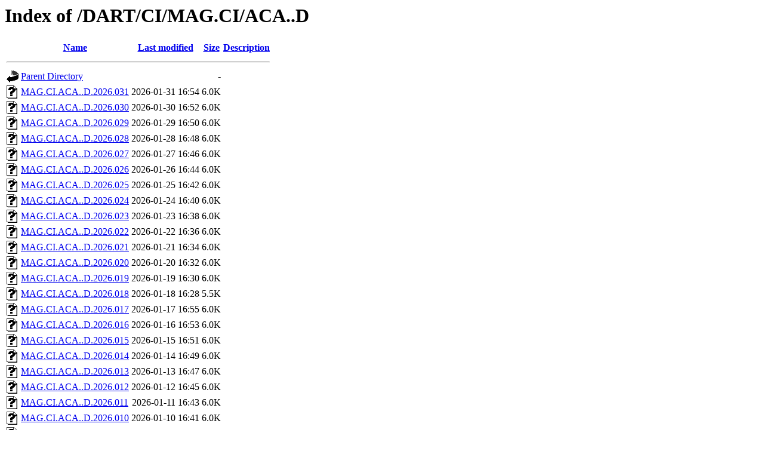

--- FILE ---
content_type: text/html;charset=ISO-8859-1
request_url: https://service.ncedc.org/DART/CI/MAG.CI/ACA..D/?C=N;O=D
body_size: 14753
content:
<!DOCTYPE HTML PUBLIC "-//W3C//DTD HTML 3.2 Final//EN">
<html>
 <head>
  <title>Index of /DART/CI/MAG.CI/ACA..D</title>
 </head>
 <body>
<h1>Index of /DART/CI/MAG.CI/ACA..D</h1>
  <table>
   <tr><th valign="top"><img src="/icons/blank.gif" alt="[ICO]"></th><th><a href="?C=N;O=A">Name</a></th><th><a href="?C=M;O=A">Last modified</a></th><th><a href="?C=S;O=A">Size</a></th><th><a href="?C=D;O=A">Description</a></th></tr>
   <tr><th colspan="5"><hr></th></tr>
<tr><td valign="top"><img src="/icons/back.gif" alt="[PARENTDIR]"></td><td><a href="/DART/CI/MAG.CI/">Parent Directory</a>       </td><td>&nbsp;</td><td align="right">  - </td><td>&nbsp;</td></tr>
<tr><td valign="top"><img src="/icons/unknown.gif" alt="[   ]"></td><td><a href="MAG.CI.ACA..D.2026.031">MAG.CI.ACA..D.2026.031</a> </td><td align="right">2026-01-31 16:54  </td><td align="right">6.0K</td><td>&nbsp;</td></tr>
<tr><td valign="top"><img src="/icons/unknown.gif" alt="[   ]"></td><td><a href="MAG.CI.ACA..D.2026.030">MAG.CI.ACA..D.2026.030</a> </td><td align="right">2026-01-30 16:52  </td><td align="right">6.0K</td><td>&nbsp;</td></tr>
<tr><td valign="top"><img src="/icons/unknown.gif" alt="[   ]"></td><td><a href="MAG.CI.ACA..D.2026.029">MAG.CI.ACA..D.2026.029</a> </td><td align="right">2026-01-29 16:50  </td><td align="right">6.0K</td><td>&nbsp;</td></tr>
<tr><td valign="top"><img src="/icons/unknown.gif" alt="[   ]"></td><td><a href="MAG.CI.ACA..D.2026.028">MAG.CI.ACA..D.2026.028</a> </td><td align="right">2026-01-28 16:48  </td><td align="right">6.0K</td><td>&nbsp;</td></tr>
<tr><td valign="top"><img src="/icons/unknown.gif" alt="[   ]"></td><td><a href="MAG.CI.ACA..D.2026.027">MAG.CI.ACA..D.2026.027</a> </td><td align="right">2026-01-27 16:46  </td><td align="right">6.0K</td><td>&nbsp;</td></tr>
<tr><td valign="top"><img src="/icons/unknown.gif" alt="[   ]"></td><td><a href="MAG.CI.ACA..D.2026.026">MAG.CI.ACA..D.2026.026</a> </td><td align="right">2026-01-26 16:44  </td><td align="right">6.0K</td><td>&nbsp;</td></tr>
<tr><td valign="top"><img src="/icons/unknown.gif" alt="[   ]"></td><td><a href="MAG.CI.ACA..D.2026.025">MAG.CI.ACA..D.2026.025</a> </td><td align="right">2026-01-25 16:42  </td><td align="right">6.0K</td><td>&nbsp;</td></tr>
<tr><td valign="top"><img src="/icons/unknown.gif" alt="[   ]"></td><td><a href="MAG.CI.ACA..D.2026.024">MAG.CI.ACA..D.2026.024</a> </td><td align="right">2026-01-24 16:40  </td><td align="right">6.0K</td><td>&nbsp;</td></tr>
<tr><td valign="top"><img src="/icons/unknown.gif" alt="[   ]"></td><td><a href="MAG.CI.ACA..D.2026.023">MAG.CI.ACA..D.2026.023</a> </td><td align="right">2026-01-23 16:38  </td><td align="right">6.0K</td><td>&nbsp;</td></tr>
<tr><td valign="top"><img src="/icons/unknown.gif" alt="[   ]"></td><td><a href="MAG.CI.ACA..D.2026.022">MAG.CI.ACA..D.2026.022</a> </td><td align="right">2026-01-22 16:36  </td><td align="right">6.0K</td><td>&nbsp;</td></tr>
<tr><td valign="top"><img src="/icons/unknown.gif" alt="[   ]"></td><td><a href="MAG.CI.ACA..D.2026.021">MAG.CI.ACA..D.2026.021</a> </td><td align="right">2026-01-21 16:34  </td><td align="right">6.0K</td><td>&nbsp;</td></tr>
<tr><td valign="top"><img src="/icons/unknown.gif" alt="[   ]"></td><td><a href="MAG.CI.ACA..D.2026.020">MAG.CI.ACA..D.2026.020</a> </td><td align="right">2026-01-20 16:32  </td><td align="right">6.0K</td><td>&nbsp;</td></tr>
<tr><td valign="top"><img src="/icons/unknown.gif" alt="[   ]"></td><td><a href="MAG.CI.ACA..D.2026.019">MAG.CI.ACA..D.2026.019</a> </td><td align="right">2026-01-19 16:30  </td><td align="right">6.0K</td><td>&nbsp;</td></tr>
<tr><td valign="top"><img src="/icons/unknown.gif" alt="[   ]"></td><td><a href="MAG.CI.ACA..D.2026.018">MAG.CI.ACA..D.2026.018</a> </td><td align="right">2026-01-18 16:28  </td><td align="right">5.5K</td><td>&nbsp;</td></tr>
<tr><td valign="top"><img src="/icons/unknown.gif" alt="[   ]"></td><td><a href="MAG.CI.ACA..D.2026.017">MAG.CI.ACA..D.2026.017</a> </td><td align="right">2026-01-17 16:55  </td><td align="right">6.0K</td><td>&nbsp;</td></tr>
<tr><td valign="top"><img src="/icons/unknown.gif" alt="[   ]"></td><td><a href="MAG.CI.ACA..D.2026.016">MAG.CI.ACA..D.2026.016</a> </td><td align="right">2026-01-16 16:53  </td><td align="right">6.0K</td><td>&nbsp;</td></tr>
<tr><td valign="top"><img src="/icons/unknown.gif" alt="[   ]"></td><td><a href="MAG.CI.ACA..D.2026.015">MAG.CI.ACA..D.2026.015</a> </td><td align="right">2026-01-15 16:51  </td><td align="right">6.0K</td><td>&nbsp;</td></tr>
<tr><td valign="top"><img src="/icons/unknown.gif" alt="[   ]"></td><td><a href="MAG.CI.ACA..D.2026.014">MAG.CI.ACA..D.2026.014</a> </td><td align="right">2026-01-14 16:49  </td><td align="right">6.0K</td><td>&nbsp;</td></tr>
<tr><td valign="top"><img src="/icons/unknown.gif" alt="[   ]"></td><td><a href="MAG.CI.ACA..D.2026.013">MAG.CI.ACA..D.2026.013</a> </td><td align="right">2026-01-13 16:47  </td><td align="right">6.0K</td><td>&nbsp;</td></tr>
<tr><td valign="top"><img src="/icons/unknown.gif" alt="[   ]"></td><td><a href="MAG.CI.ACA..D.2026.012">MAG.CI.ACA..D.2026.012</a> </td><td align="right">2026-01-12 16:45  </td><td align="right">6.0K</td><td>&nbsp;</td></tr>
<tr><td valign="top"><img src="/icons/unknown.gif" alt="[   ]"></td><td><a href="MAG.CI.ACA..D.2026.011">MAG.CI.ACA..D.2026.011</a> </td><td align="right">2026-01-11 16:43  </td><td align="right">6.0K</td><td>&nbsp;</td></tr>
<tr><td valign="top"><img src="/icons/unknown.gif" alt="[   ]"></td><td><a href="MAG.CI.ACA..D.2026.010">MAG.CI.ACA..D.2026.010</a> </td><td align="right">2026-01-10 16:41  </td><td align="right">6.0K</td><td>&nbsp;</td></tr>
<tr><td valign="top"><img src="/icons/unknown.gif" alt="[   ]"></td><td><a href="MAG.CI.ACA..D.2026.009">MAG.CI.ACA..D.2026.009</a> </td><td align="right">2026-01-09 16:39  </td><td align="right">6.0K</td><td>&nbsp;</td></tr>
<tr><td valign="top"><img src="/icons/unknown.gif" alt="[   ]"></td><td><a href="MAG.CI.ACA..D.2026.008">MAG.CI.ACA..D.2026.008</a> </td><td align="right">2026-01-08 16:37  </td><td align="right">6.0K</td><td>&nbsp;</td></tr>
<tr><td valign="top"><img src="/icons/unknown.gif" alt="[   ]"></td><td><a href="MAG.CI.ACA..D.2026.007">MAG.CI.ACA..D.2026.007</a> </td><td align="right">2026-01-07 16:35  </td><td align="right">6.0K</td><td>&nbsp;</td></tr>
<tr><td valign="top"><img src="/icons/unknown.gif" alt="[   ]"></td><td><a href="MAG.CI.ACA..D.2026.006">MAG.CI.ACA..D.2026.006</a> </td><td align="right">2026-01-06 16:33  </td><td align="right">6.0K</td><td>&nbsp;</td></tr>
<tr><td valign="top"><img src="/icons/unknown.gif" alt="[   ]"></td><td><a href="MAG.CI.ACA..D.2026.005">MAG.CI.ACA..D.2026.005</a> </td><td align="right">2026-01-05 16:31  </td><td align="right">6.0K</td><td>&nbsp;</td></tr>
<tr><td valign="top"><img src="/icons/unknown.gif" alt="[   ]"></td><td><a href="MAG.CI.ACA..D.2026.004">MAG.CI.ACA..D.2026.004</a> </td><td align="right">2026-01-04 16:29  </td><td align="right">6.0K</td><td>&nbsp;</td></tr>
<tr><td valign="top"><img src="/icons/unknown.gif" alt="[   ]"></td><td><a href="MAG.CI.ACA..D.2026.003">MAG.CI.ACA..D.2026.003</a> </td><td align="right">2026-01-03 16:27  </td><td align="right">6.0K</td><td>&nbsp;</td></tr>
<tr><td valign="top"><img src="/icons/unknown.gif" alt="[   ]"></td><td><a href="MAG.CI.ACA..D.2026.002">MAG.CI.ACA..D.2026.002</a> </td><td align="right">2026-01-02 16:25  </td><td align="right">6.0K</td><td>&nbsp;</td></tr>
<tr><td valign="top"><img src="/icons/unknown.gif" alt="[   ]"></td><td><a href="MAG.CI.ACA..D.2026.001">MAG.CI.ACA..D.2026.001</a> </td><td align="right">2026-01-01 16:23  </td><td align="right">6.0K</td><td>&nbsp;</td></tr>
<tr><td valign="top"><img src="/icons/unknown.gif" alt="[   ]"></td><td><a href="MAG.CI.ACA..D.2025.365">MAG.CI.ACA..D.2025.365</a> </td><td align="right">2025-12-31 16:21  </td><td align="right">6.0K</td><td>&nbsp;</td></tr>
<tr><td valign="top"><img src="/icons/unknown.gif" alt="[   ]"></td><td><a href="MAG.CI.ACA..D.2025.364">MAG.CI.ACA..D.2025.364</a> </td><td align="right">2025-12-30 16:19  </td><td align="right">6.0K</td><td>&nbsp;</td></tr>
<tr><td valign="top"><img src="/icons/unknown.gif" alt="[   ]"></td><td><a href="MAG.CI.ACA..D.2025.363">MAG.CI.ACA..D.2025.363</a> </td><td align="right">2025-12-29 16:17  </td><td align="right">6.0K</td><td>&nbsp;</td></tr>
<tr><td valign="top"><img src="/icons/unknown.gif" alt="[   ]"></td><td><a href="MAG.CI.ACA..D.2025.362">MAG.CI.ACA..D.2025.362</a> </td><td align="right">2025-12-28 16:15  </td><td align="right">6.0K</td><td>&nbsp;</td></tr>
<tr><td valign="top"><img src="/icons/unknown.gif" alt="[   ]"></td><td><a href="MAG.CI.ACA..D.2025.361">MAG.CI.ACA..D.2025.361</a> </td><td align="right">2025-12-27 16:13  </td><td align="right">6.0K</td><td>&nbsp;</td></tr>
<tr><td valign="top"><img src="/icons/unknown.gif" alt="[   ]"></td><td><a href="MAG.CI.ACA..D.2025.360">MAG.CI.ACA..D.2025.360</a> </td><td align="right">2025-12-26 16:11  </td><td align="right">6.0K</td><td>&nbsp;</td></tr>
<tr><td valign="top"><img src="/icons/unknown.gif" alt="[   ]"></td><td><a href="MAG.CI.ACA..D.2025.359">MAG.CI.ACA..D.2025.359</a> </td><td align="right">2025-12-25 16:09  </td><td align="right">6.0K</td><td>&nbsp;</td></tr>
<tr><td valign="top"><img src="/icons/unknown.gif" alt="[   ]"></td><td><a href="MAG.CI.ACA..D.2025.358">MAG.CI.ACA..D.2025.358</a> </td><td align="right">2025-12-24 16:07  </td><td align="right">6.0K</td><td>&nbsp;</td></tr>
<tr><td valign="top"><img src="/icons/unknown.gif" alt="[   ]"></td><td><a href="MAG.CI.ACA..D.2025.357">MAG.CI.ACA..D.2025.357</a> </td><td align="right">2025-12-23 16:05  </td><td align="right">6.0K</td><td>&nbsp;</td></tr>
<tr><td valign="top"><img src="/icons/unknown.gif" alt="[   ]"></td><td><a href="MAG.CI.ACA..D.2025.356">MAG.CI.ACA..D.2025.356</a> </td><td align="right">2025-12-22 16:03  </td><td align="right">6.0K</td><td>&nbsp;</td></tr>
<tr><td valign="top"><img src="/icons/unknown.gif" alt="[   ]"></td><td><a href="MAG.CI.ACA..D.2025.355">MAG.CI.ACA..D.2025.355</a> </td><td align="right">2025-12-21 16:01  </td><td align="right">5.5K</td><td>&nbsp;</td></tr>
<tr><td valign="top"><img src="/icons/unknown.gif" alt="[   ]"></td><td><a href="MAG.CI.ACA..D.2025.354">MAG.CI.ACA..D.2025.354</a> </td><td align="right">2025-12-20 17:59  </td><td align="right">6.0K</td><td>&nbsp;</td></tr>
<tr><td valign="top"><img src="/icons/unknown.gif" alt="[   ]"></td><td><a href="MAG.CI.ACA..D.2025.353">MAG.CI.ACA..D.2025.353</a> </td><td align="right">2025-12-19 17:57  </td><td align="right">6.0K</td><td>&nbsp;</td></tr>
<tr><td valign="top"><img src="/icons/unknown.gif" alt="[   ]"></td><td><a href="MAG.CI.ACA..D.2025.352">MAG.CI.ACA..D.2025.352</a> </td><td align="right">2025-12-18 17:55  </td><td align="right">6.0K</td><td>&nbsp;</td></tr>
<tr><td valign="top"><img src="/icons/unknown.gif" alt="[   ]"></td><td><a href="MAG.CI.ACA..D.2025.351">MAG.CI.ACA..D.2025.351</a> </td><td align="right">2025-12-17 16:31  </td><td align="right">6.0K</td><td>&nbsp;</td></tr>
<tr><td valign="top"><img src="/icons/unknown.gif" alt="[   ]"></td><td><a href="MAG.CI.ACA..D.2025.350">MAG.CI.ACA..D.2025.350</a> </td><td align="right">2025-12-16 16:29  </td><td align="right">6.0K</td><td>&nbsp;</td></tr>
<tr><td valign="top"><img src="/icons/unknown.gif" alt="[   ]"></td><td><a href="MAG.CI.ACA..D.2025.349">MAG.CI.ACA..D.2025.349</a> </td><td align="right">2025-12-15 16:27  </td><td align="right">6.0K</td><td>&nbsp;</td></tr>
<tr><td valign="top"><img src="/icons/unknown.gif" alt="[   ]"></td><td><a href="MAG.CI.ACA..D.2025.348">MAG.CI.ACA..D.2025.348</a> </td><td align="right">2025-12-14 16:25  </td><td align="right">6.0K</td><td>&nbsp;</td></tr>
<tr><td valign="top"><img src="/icons/unknown.gif" alt="[   ]"></td><td><a href="MAG.CI.ACA..D.2025.347">MAG.CI.ACA..D.2025.347</a> </td><td align="right">2025-12-13 16:23  </td><td align="right">6.0K</td><td>&nbsp;</td></tr>
<tr><td valign="top"><img src="/icons/unknown.gif" alt="[   ]"></td><td><a href="MAG.CI.ACA..D.2025.346">MAG.CI.ACA..D.2025.346</a> </td><td align="right">2025-12-12 16:21  </td><td align="right">6.0K</td><td>&nbsp;</td></tr>
<tr><td valign="top"><img src="/icons/unknown.gif" alt="[   ]"></td><td><a href="MAG.CI.ACA..D.2025.345">MAG.CI.ACA..D.2025.345</a> </td><td align="right">2025-12-11 16:19  </td><td align="right"> 40K</td><td>&nbsp;</td></tr>
<tr><td valign="top"><img src="/icons/unknown.gif" alt="[   ]"></td><td><a href="MAG.CI.ACA..D.2025.344">MAG.CI.ACA..D.2025.344</a> </td><td align="right">2025-12-10 16:01  </td><td align="right"> 85K</td><td>&nbsp;</td></tr>
<tr><td valign="top"><img src="/icons/unknown.gif" alt="[   ]"></td><td><a href="MAG.CI.ACA..D.2025.343">MAG.CI.ACA..D.2025.343</a> </td><td align="right">2025-12-09 16:21  </td><td align="right">6.0K</td><td>&nbsp;</td></tr>
<tr><td valign="top"><img src="/icons/unknown.gif" alt="[   ]"></td><td><a href="MAG.CI.ACA..D.2025.342">MAG.CI.ACA..D.2025.342</a> </td><td align="right">2025-12-08 16:19  </td><td align="right">6.0K</td><td>&nbsp;</td></tr>
<tr><td valign="top"><img src="/icons/unknown.gif" alt="[   ]"></td><td><a href="MAG.CI.ACA..D.2025.341">MAG.CI.ACA..D.2025.341</a> </td><td align="right">2025-12-07 16:17  </td><td align="right">6.0K</td><td>&nbsp;</td></tr>
<tr><td valign="top"><img src="/icons/unknown.gif" alt="[   ]"></td><td><a href="MAG.CI.ACA..D.2025.340">MAG.CI.ACA..D.2025.340</a> </td><td align="right">2025-12-06 16:15  </td><td align="right">6.0K</td><td>&nbsp;</td></tr>
<tr><td valign="top"><img src="/icons/unknown.gif" alt="[   ]"></td><td><a href="MAG.CI.ACA..D.2025.339">MAG.CI.ACA..D.2025.339</a> </td><td align="right">2025-12-05 16:13  </td><td align="right">6.0K</td><td>&nbsp;</td></tr>
<tr><td valign="top"><img src="/icons/unknown.gif" alt="[   ]"></td><td><a href="MAG.CI.ACA..D.2025.338">MAG.CI.ACA..D.2025.338</a> </td><td align="right">2025-12-04 16:11  </td><td align="right">6.0K</td><td>&nbsp;</td></tr>
<tr><td valign="top"><img src="/icons/unknown.gif" alt="[   ]"></td><td><a href="MAG.CI.ACA..D.2025.337">MAG.CI.ACA..D.2025.337</a> </td><td align="right">2025-12-03 16:09  </td><td align="right">6.0K</td><td>&nbsp;</td></tr>
<tr><td valign="top"><img src="/icons/unknown.gif" alt="[   ]"></td><td><a href="MAG.CI.ACA..D.2025.336">MAG.CI.ACA..D.2025.336</a> </td><td align="right">2025-12-02 16:07  </td><td align="right">6.0K</td><td>&nbsp;</td></tr>
<tr><td valign="top"><img src="/icons/unknown.gif" alt="[   ]"></td><td><a href="MAG.CI.ACA..D.2025.335">MAG.CI.ACA..D.2025.335</a> </td><td align="right">2025-12-01 16:05  </td><td align="right">6.0K</td><td>&nbsp;</td></tr>
   <tr><th colspan="5"><hr></th></tr>
</table>
</body></html>
